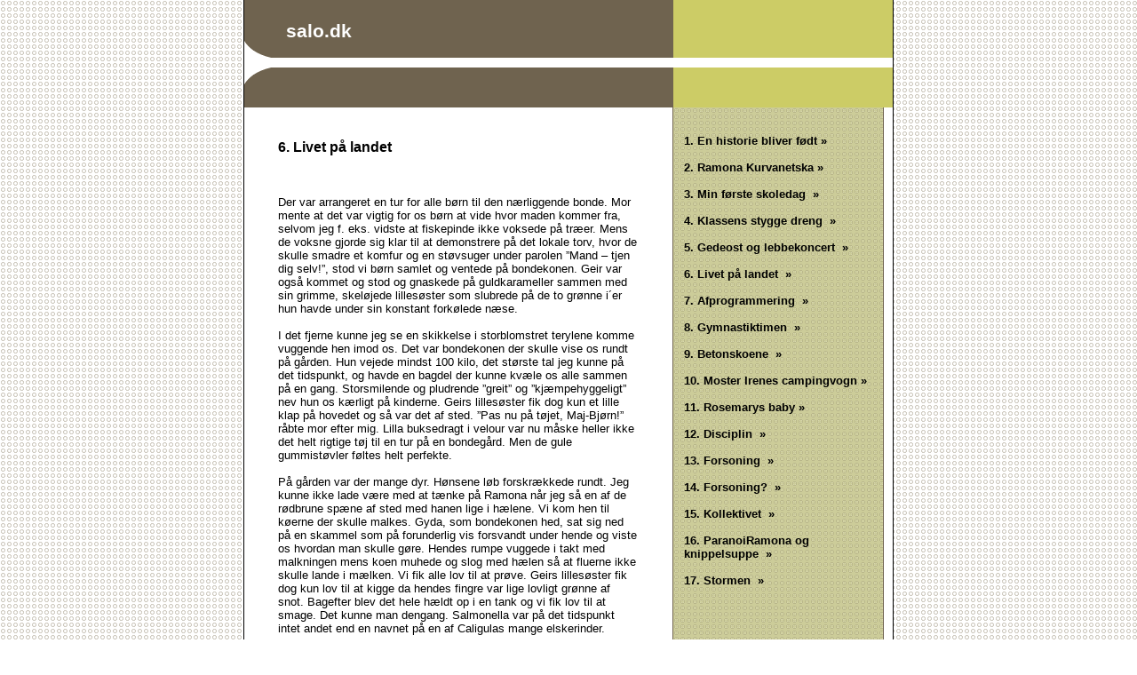

--- FILE ---
content_type: text/html
request_url: http://salo.dk/enhistorie/landet.html
body_size: 3669
content:
<HTML>
<HEAD><TITLE>salo.dk</TITLE>
<STYLE type=text/css>

body, td, p {
font-family: verdana, sans-serif;
font-size: 7pt;
color: #000000;
margin: 0px;
}

ul, ol, blockquote {
margin: 0px 0px 0px 40px;
padding: 0px;
}

ul {
list-style-type: disc;
}

a {
color: #8D8D8D;
text-decoration: none;
}

a:hover {
text-decoration: underline;
}

h1 {
margin: 0px;
font-family: arial, sans-serif;
font-size: 11pt;
color: #000000;
}

h2 {
margin: 0px;
font-family: arial, sans-serif;
font-size: 10pt;
color: #000000;
}

h3 {
margin: 0px;
font-family: verdana, sans-serif;
color: #ffffff;
font-size: 8pt;
font-weight: normal;
}

h4 {
margin: 0px;
font-family: arial, sans-serif;
font-size: 10pt;
color: #ffffff;
}

pre {
margin: 0px;
}

.menu td {
margin: 0px;
font-family: arial, sans-serif;
font-size: 10pt;
color: #ffffff;
font-weight: bold;
}

.menu td a {
margin: 0px;
font-family: arial, sans-serif;
font-size: 10pt;
color: #ffffff;
text-decoration: none;
font-weight: bold;
}

.menu td a:hover {
margin: 0px;
font-family: arial, sans-serif;
font-size: 10pt;
color: #8D8D8D;
text-decoration: none;
font-weight: bold;
}

</STYLE>
</HEAD>
<BODY style="BACKGROUND: url(/images/exploring/site-pattern.gif); MARGIN: 0px">
<DIV id=maindiv1 align=center><DIV id=maindiv2 style="WIDTH: 733px; POSITION: relative">
<TABLE id=maintable style="POSITION: relative; BORDER-COLLAPSE: collapse" cellSpacing=0 cellPadding=0 align=center border=0>
<TBODY>
<TR>
<TD>
<TABLE style="BORDER-COLLAPSE: collapse" height="100%" cellSpacing=0 cellPadding=0 width=732 align=left>
<TBODY>
<TR>
<TD style="BACKGROUND: #000000">
<TABLE style="MARGIN: 0px 1px; BORDER-COLLAPSE: collapse" height="100%" cellSpacing=0 cellPadding=0 width=730 align=center border=0>
<TBODY>
<TR>
<TD style="BACKGROUND: #ffffff" vAlign=top>
<TABLE style="BORDER-COLLAPSE: collapse" height=65 cellSpacing=0 cellPadding=0 width="100%" border=0>
<TBODY>
<TR>
<TD style="BACKGROUND: #6f634f" vAlign=bottom width=32>
<TABLE style="BACKGROUND: #ffffff; BORDER-COLLAPSE: collapse" height=20 cellSpacing=0 cellPadding=0 width=32 align=left border=0>
<TBODY>
<TR>
<TD style="BACKGROUND: url(/images/exploring/top-corner-top.gif)"><IMG height=1 width=1></TD></TR></TBODY></TABLE></TD>
<TD style="BACKGROUND: #6f634f" vAlign=bottom>&nbsp;&nbsp; </TD>
<TD style="BACKGROUND: #cccc66" width=247>&nbsp;&nbsp; </TD></TR></TBODY></TABLE>
<TABLE style="BORDER-COLLAPSE: collapse" cellSpacing=0 cellPadding=0 width="100%" border=0>
<TBODY>
<TR>
<TD height=5><IMG height=1 width=1></TD></TR>
<TR>
<TD>
<TABLE style="BORDER-COLLAPSE: collapse" cellSpacing=0 cellPadding=0 width="100%" align=left border=0>
<TBODY>
<TR>
<TD width=32><IMG height=1 width=1></TD>
<TD vAlign=top width=247></TD></TR></TBODY></TABLE></TD></TR>
<TR>
<TD height=5><IMG height=1 width=1></TD></TR></TBODY></TABLE>
<TABLE style="BORDER-COLLAPSE: collapse" height=45 cellSpacing=0 cellPadding=0 width="100%" border=0>
<TBODY>
<TR>
<TD style="BACKGROUND: #6f634f" vAlign=top width=32>
<TABLE style="BACKGROUND: #ffffff; BORDER-COLLAPSE: collapse" height=20 cellSpacing=0 cellPadding=0 width=32 align=left border=0>
<TBODY>
<TR>
<TD style="BACKGROUND: url(/images/exploring/top-corner-bottom.gif)"><IMG height=1 width=1></TD></TR></TBODY></TABLE></TD>
<TD style="BACKGROUND: #6f634f" vAlign=top>&nbsp;</TD>
<TD style="BACKGROUND: #cccc66" width=247>&nbsp;&nbsp; </TD></TR></TBODY></TABLE>
<TABLE style="BORDER-COLLAPSE: collapse" cellSpacing=0 cellPadding=0 width="100%" border=0>
<TBODY>
<TR>
<TD vAlign=top align=middle>
<TABLE style="BORDER-COLLAPSE: collapse" height="100%" cellSpacing=0 cellPadding=0 width=406 align=center border=0>
<TBODY>
<TR>
<TD vAlign=top>
<P>&nbsp;</P>
<H1>&nbsp;</H1>
<P>&nbsp;</P><SPAN style="FONT-SIZE: 10pt"><SPAN style="FONT-SIZE: 12pt"><SPAN style="FONT-SIZE: 10pt">
<H2 class=MsoNormal style="MARGIN: 0cm 0cm 0pt; LINE-HEIGHT: normal"><SPAN style="FONT-SIZE: 10pt; COLOR: black; FONT-FAMILY:" Verdana?,?sans-serif?; mso-fareast-font-family: mso-bidi-font-family: ?Times New Roman?; mso-fareast-language: DA?><?xml:namespace prefix = o ns = "urn:schemas-microsoft-com:office:office" /><o:p><SPAN style="FONT-SIZE: 12pt"><FONT face="Arial, Helvetica, Sans-Serif">6. Livet p� landet</FONT></SPAN></o:p></SPAN></H2>
<H2 class=MsoNormal style="MARGIN: 0cm 0cm 0pt; LINE-HEIGHT: normal"><SPAN style="FONT-SIZE: 10pt; COLOR: black; FONT-FAMILY:" Verdana?,?sans-serif?; mso-fareast-font-family: mso-bidi-font-family: ?Times New Roman?; mso-fareast-language: DA?><o:p><SPAN style="FONT-SIZE: 12pt"></SPAN></o:p></SPAN><SPAN style="FONT-SIZE: 10pt; LINE-HEIGHT: 115%; FONT-FAMILY:" Verdana?,?sans-serif??><o:p><SPAN style="FONT-SIZE: 10pt"><FONT face="Verdana, Sans-Serif"><SPAN style="FONT-SIZE: 10pt"><SPAN style="FONT-SIZE: 10pt"><FONT face="Verdana, Sans-Serif"><SPAN style="FONT-SIZE: 10pt"><SPAN style="FONT-SIZE: 10pt"><FONT face="Verdana, Sans-Serif"><SPAN style="FONT-SIZE: 10pt">&nbsp;</H2>
<P><SPAN style="FONT-SIZE: 10pt"><FONT face="Verdana, Sans-Serif"><SPAN style="FONT-SIZE: 10pt">&nbsp;</P>
<P><SPAN style="FONT-SIZE: 10pt"><FONT face="Verdana, Sans-Serif"><SPAN style="FONT-SIZE: 10pt">&nbsp;</P>
<P><SPAN style="FONT-SIZE: 10pt"><FONT face="Verdana, Sans-Serif">Der var arrangeret en tur for alle b�rn til den n�rliggende bonde. Mor mente at det var vigtig for os b�rn at vide hvor maden kommer fra, selvom jeg f. eks. vidste at fiskepinde ikke voksede p� tr�er. Mens de voksne gjorde sig klar til at demonstrere p� det lokale torv, hvor de skulle smadre et komfur og en st�vsuger under parolen �Mand � tjen dig selv!�, stod vi b�rn samlet og ventede p� bondekonen. Geir var ogs� kommet og stod og gnaskede p� guldkarameller sammen med sin grimme, skel�jede lilles�ster som slubrede p� de to gr�nne i�er hun havde under sin konstant fork�lede n�se. <BR><BR>I det fjerne kunne jeg se en skikkelse i storblomstret terylene komme vuggende hen imod os. Det var bondekonen der skulle vise os rundt p� g�rden. Hun vejede mindst 100 kilo, det st�rste tal jeg kunne p� det tidspunkt, og havde en bagdel der kunne kv�le os alle sammen p� en gang. Storsmilende og pludrende �greit� og �kj�mpehyggeligt� nev hun os k�rligt p� kinderne. Geirs lilles�ster fik dog kun et lille klap p� hovedet og s� var det af sted. �Pas nu p� t�jet, Maj-Bj�rn!� r�bte mor efter mig. Lilla buksedragt i velour var nu m�ske heller ikke det helt rigtige t�j til en tur p� en bondeg�rd. Men de gule gummist�vler f�ltes helt perfekte. <BR><BR>P� g�rden var der mange dyr. H�nsene l�b forskr�kkede rundt. Jeg kunne ikke lade v�re med at t�nke p� Ramona n�r jeg s� en af de r�dbrune sp�ne af sted med hanen lige i h�lene. Vi kom hen til k�erne der skulle malkes. Gyda, som bondekonen hed, sat sig ned p� en skammel som p� forunderlig vis forsvandt under hende og viste os hvordan man skulle g�re. Hendes rumpe vuggede i takt med malkningen mens koen muhede og slog med h�len s� at fluerne ikke skulle lande i m�lken. Vi fik alle lov til at pr�ve. Geirs lilles�ster fik dog kun lov til at kigge da hendes fingre var lige lovligt gr�nne af snot. Bagefter blev det hele h�ldt op i en tank og vi fik lov til at smage. Det kunne man dengang. Salmonella var p� det tidspunkt intet andet end en navnet p� en af Caligulas mange elskerinder. <BR><BR>Senere p� dagen skulle nogle af h�nsene lade livet. Bonden havde gjort klar med �kse og huggeblok og med h�nder store som lokumsbr�t hev han fat i et af h�nsene. F� sekunder senere havde kr�et sagt sit sidste kykliky og l�b hovedl�s rundt med blodet pumpende ud af halsen. Det blev for meget for nogle af b�rnene som brast ud i et v�rre hylekor. Uden at tage notits nakkede bonden den ene h�ne efter den anden samtidigt med at Geirs lilles�ster hylede h�jere og h�jere og i�erne voksede sig l�ngere og l�ngere ned mod hagen. Da dramaet var over skulle vi hj�lpe med at plukke dyrene. Nogle af b�rnene, som senere i livet blev veganer med mangelsygdomme, n�gtede at deltage. Men Geir og jeg var ligeglade. Vi plukkede p� liv og l�s og tyggede p� guldkarameller.<BR><BR>Efter en lang dag l� jeg udmattet i min seng. Solen var ikke g�et ned. Det gjorde den ikke store dele af �ret i Norge. Jeg lod s�lvdollaren jeg havde f�et af far glimte i den lavtliggende sol. Den var altid god at have n�r man savnede far.</FONT></SPAN></P>
<P><SPAN style="FONT-SIZE: 10pt"></SPAN>&nbsp;</P>
<P><SPAN style="FONT-SIZE: 10pt"></SPAN>&nbsp;</P>
<P><SPAN style="FONT-SIZE: 10pt"><STRONG><A href="/enhistorie/afprogrammering.html"><FONT color=#000000>7. Afprogrammering&nbsp; �</FONT></A></STRONG></SPAN></P></SPAN></FONT></SPAN><SPAN style="FONT-SIZE: 10pt">
<P>&nbsp;</P></SPAN></SPAN></FONT></SPAN></SPAN></FONT></SPAN></SPAN></FONT></SPAN></SPAN></FONT></SPAN></o:p></SPAN></SPAN></SPAN></SPAN><SPAN style="FONT-SIZE: 8pt"><SPAN style="FONT-SIZE: 10pt"></SPAN></SPAN>
<P dir=ltr style="MARGIN-RIGHT: 0px" align=left><SPAN style="FONT-SIZE: 8pt"></SPAN>&nbsp;</P>
<TABLE style="BORDER-COLLAPSE: collapse" borderColor=#ffffff cellSpacing=0 cellPadding=0 width="100%" border=1>
<TBODY>
<TR>
<TD style="BACKGROUND: #8d8d8d" height=1><IMG height=1 width=1></TD></TR></TBODY></TABLE>
<P>&nbsp;</P>
<P>&nbsp;</P>
<P>&nbsp;</P>
<TABLE style="BORDER-COLLAPSE: collapse" borderColor=#ffffff cellSpacing=0 cellPadding=0 width="100%" border=1>
<TBODY>
<TR>
<TD style="BACKGROUND: #8d8d8d" height=1><IMG height=1 width=1></TD></TR></TBODY></TABLE>
<P>&nbsp;</P>
<P>&nbsp;</P>
<P>&nbsp;</P>
<P>&nbsp;</P>
<P>&nbsp;</P></TD></TR></TBODY></TABLE></TD>
<TD style="BACKGROUND: url(/images/exploring/content-right-pattern.gif)" vAlign=top align=middle width=238 height="100%">
<P>&nbsp;</P>
<P>&nbsp;</P>
<TABLE style="BORDER-COLLAPSE: collapse" height="100%" cellSpacing=0 cellPadding=0 width=212 align=center border=0>
<TBODY>
<TR>
<TD vAlign=top>
<P>&nbsp;</P>
<H2>
<H2>
<H2><A href="/enhistorie/enhistoriebliverfoedt.html"><FONT color=#000000>1. En historie bliver f�dt&nbsp;�</FONT></A></H2>
<H2>&nbsp;</H2>
<H2><A href="/enhistorie/ramonakurvanetska.html"><FONT color=#000000>2. Ramona Kurvanetska �</FONT></A></H2>
<H2>&nbsp;</H2>
<H2><A href="/enhistorie/minfoersteskoledag.html"><FONT color=#000000>3. Min f�rste skoledag&nbsp; �</FONT></A></H2>
<H2>&nbsp;</H2>
<H2><A href="/enhistorie/klassensstyggedreng.html"><FONT color=#000000>4. Klassens stygge dreng&nbsp; �</FONT></A></H2>
<H2>&nbsp;</H2>
<H2><A href="/enhistorie/gedeost.html"><FONT color=#000000>5. Gedeost og lebbekoncert&nbsp; �</FONT></A></H2>
<H2>&nbsp;</H2>
<H2><A href="/enhistorie/landet.html"><FONT color=#000000>6. Livet p� landet&nbsp; �</FONT></A></H2>
<H2>&nbsp;</H2>
<H2><A href="/enhistorie/afprogrammering.html"><FONT color=#000000>7. Afprogrammering&nbsp; �</FONT></A></H2>
<H2>&nbsp;</H2>
<H2><A href="/enhistorie/gymnastiktimen.html"><FONT color=#000000>8. Gymnastiktimen&nbsp; �</FONT></A></H2>
<H2>&nbsp;</H2>
<H2><A href="/enhistorie/betonskoene.html"><FONT color=#000000>9. Betonskoene&nbsp; �</FONT></A></H2>
<H2>&nbsp;</H2>
<H2><A href="/enhistorie/mosterirene.html"><FONT color=#000000>10. Moster Irenes campingvogn �</FONT></A></H2>
<H2>&nbsp;&nbsp;&nbsp; </H2>
<H2><A href="/enhistorie/rosemarysbaby.html"><FONT color=#000000>11. Rosemarys baby �</FONT></A></H2>
<H2>&nbsp;</H2>
<H2><A href="/enhistorie/disciplin.html"><FONT color=#000000>12. Disciplin&nbsp; �</FONT></A></H2>
<H2>&nbsp;</H2>
<H2><A href="/enhistorie/forsoning.html"><FONT color=#000000>13. Forsoning&nbsp; �</FONT></A></H2>
<H2>&nbsp;</H2>
<H2><A href="/enhistorie/forsoning2.html"><FONT color=#000000>14. Forsoning?&nbsp; �</FONT></A></H2>
<H2>&nbsp;</H2>
<H2><A href="/enhistorie/kollektivet.html"><FONT color=#000000>15. Kollektivet&nbsp; �</FONT></A></H2>
<H2>&nbsp;</H2>
<H2><A href="/enhistorie/paranoiramona.html"><FONT color=#000000>16. ParanoiRamona og knippelsuppe&nbsp; �</FONT></A></H2>
<H2>&nbsp;</H2>
<H2><A href="/enhistorie/stormen.html"><FONT color=#000000>17. Stormen&nbsp; �</FONT></A></H2></H2></H2>
<P>&nbsp;</P>
<P>&nbsp;</P></TD></TR></TBODY></TABLE></TD>
<TD width=10>&nbsp; </TD></TR></TBODY></TABLE>
<TABLE style="BORDER-COLLAPSE: collapse" cellSpacing=0 cellPadding=0 width="100%" align=left border=0>
<TBODY>
<TR>
<TD style="BACKGROUND: #000000" align=middle height=24>
<H3><A href=""><FONT color=#ffffff>salo.dk</FONT></A>&nbsp;� 2009 � Privacy Policy � Terms Of Use</H3></TD></TR></TBODY></TABLE></TD></TR></TBODY></TABLE></TD></TR></TBODY></TABLE>
<TABLE style="LEFT: 496px; WIDTH: 208px; POSITION: absolute; TOP: 4px; BORDER-COLLAPSE: collapse; HEIGHT: 56px" borderColor=#000000 height=56 cellSpacing=0 cellPadding=5 width=208 border=0>
<TBODY>
<TR>
<TD vAlign=top align=left>
<P>&nbsp;</P></TD></TR></TBODY></TABLE>
<TABLE style="BACKGROUND: none transparent scroll repeat 0% 0%; LEFT: 48px; WIDTH: 226px; POSITION: absolute; TOP: 23px; BORDER-COLLAPSE: collapse; HEIGHT: 43px" borderColor=#000000 height=43 cellSpacing=0 cellPadding=0 width=226 border=0>
<TBODY>
<TR>
<TD vAlign=top align=left>
<H4><SPAN style="FONT-SIZE: 16pt"><A href="/"><FONT color=#ffffff>salo.dk</FONT></A></SPAN><SPAN style="FONT-SIZE: 14pt"></SPAN></H4></TD></TR></TBODY></TABLE></TD></TR></TBODY></TABLE>
</DIV></DIV>
<!-- Start LiveWebStats kode -->
<script type="text/javascript" src="http://www.livewebstats.dk/counter.php?id=7841&amp;mark="></script>
<noscript><a href="http://www.livewebstats.dk" target="_blank"><img src="http://www.livewebstats.dk/ns-counter.php?id=7841&amp;mark=" border="0" alt="gratis bes�gst�ller"></a></noscript>
<!-- Slut LiveWebStats kode --></BODY>